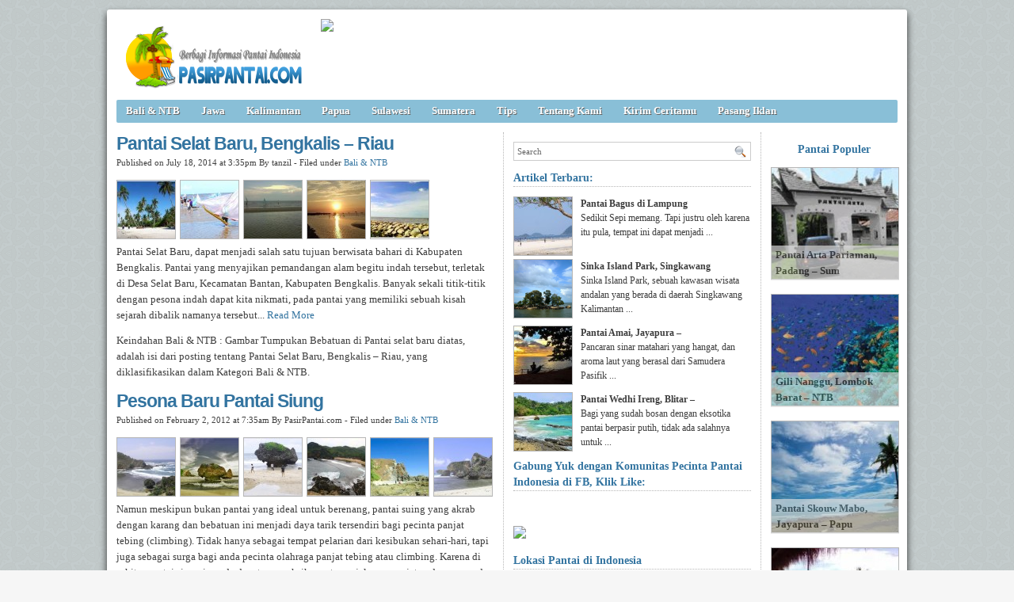

--- FILE ---
content_type: text/html; charset=UTF-8
request_url: https://pasirpantai.com/tag/akomodasi-di-bengkalis/
body_size: 7927
content:
<!DOCTYPE html><html xmlns="http://www.w3.org/1999/xhtml" dir="ltr" lang="en-US" xmlns:x2="http://www.w3.org/2002/06/xhtml2" xmlns:fb="http://www.facebook.com/2008/fbml"><head><title>Akomodasi Di Bengkalis : Pantai Selat Baru, Bengkalis &#8211; Riau. Akomodasi Di Bengkalis. </title><meta name="description" content="Akomodasi Di Bengkalis : Pantai Selat Baru, Bengkalis &#8211; Riau. Perahu Jong,Obyek Wisata Pantai Selat Baru,Penginapan Di Pantai Selat Baru,Gelombang,Pelabuhan,Kain Songket,Akomodasi Di Bengkalis. " /><meta name="keywords" content="Akomodasi Di Bengkalis : Pantai Selat Baru, Bengkalis &#8211; Riau. Obyek Wisata Selat Baru,Penginapan Di Pantai Selat Baru,Gunung Ledang,Akomodasi Selat Baru,Pulau Riau,Sungai Siak,Berenang,Objek Wisata Pantai Di Selat Baru,Akomodasi Di Bengkalis. " /><meta charset="UTF-8" /><meta name="robots" content="noindex, follow" /><link rel="shortcut icon" href="https://pasirpantai.com/wp-content/themes/pempek-modified/images/favicon.ico" type="image/x-icon" /><link rel="alternate" type="application/rss+xml" title="RSS 2.0" href="https://pasirpantai.com/feed/" /><link rel="alternate" type="text/xml" title="RSS .92" href="https://pasirpantai.com/feed/rss/" /><link rel="alternate" type="application/atom+xml" title="Atom 0.3" href="https://pasirpantai.com/feed/atom/" /><link rel="pingback" href="https://pasirpantai.com/xmlrpc.php" /><link rel="stylesheet" href="https://pasirpantai.com/wp-content/themes/pempek-modified/style.css" type="text/css" media="screen, projection" /><link href='http://fonts.googleapis.com/css?family=Asap' rel='stylesheet' type='text/css'>	
	
	
	</head><body itemscope itemtype="http://schema.org/WebPage"><div id="wr"><div id="h"><div class="lg mt ml"><h1 class="lg"><a href="https://pasirpantai.com" img src="https://pasirpantai.com/wp-content/uploads/2022/12/pasirpantai_logo111.png" title="PasirPantai.com: Tempat Berbagi Informasi Pantai di Indonesia">PasirPantai.com: Tempat Berbagi Informasi Pantai di Indonesia</a></h1></div><div class="ad1 mt">
<a href="http://www.pasirpantai.com/pasang-iklan/"><img src="http://www.pasirpantai.com/wp-content/uploads/2013/07/slotiklan1.png"></a></div></div><div id="n"><ul class="pnl">	<li class="cat-item cat-item-1"><a rel="nofollow" href="https://pasirpantai.com/category/balintb/">Bali &amp; NTB</a>
</li>
	<li class="cat-item cat-item-4"><a rel="nofollow" href="https://pasirpantai.com/category/jawa/">Jawa</a>
</li>
	<li class="cat-item cat-item-6"><a rel="nofollow" href="https://pasirpantai.com/category/kalimantan/">Kalimantan</a>
</li>
	<li class="cat-item cat-item-9"><a rel="nofollow" href="https://pasirpantai.com/category/papua/">Papua</a>
</li>
	<li class="cat-item cat-item-7"><a rel="nofollow" href="https://pasirpantai.com/category/sulawesi/">Sulawesi</a>
</li>
	<li class="cat-item cat-item-3"><a rel="nofollow" href="https://pasirpantai.com/category/sumatera/">Sumatera</a>
</li>
	<li class="cat-item cat-item-12"><a rel="nofollow" href="https://pasirpantai.com/category/tips/">Tips</a>
</li>
<li class="cat-item"><a rel="nofollow" href="http://www.pasirpantai.com/about/">Tentang Kami</a></li>
	<li class="cat-item"><a rel="nofollow" href="http://www.pasirpantai.com/kontributor/">Kirim Ceritamu</a></li>
	<li class="cat-item"><a rel="nofollow" href="http://www.pasirpantai.com/pasang-iklan/">Pasang Iklan</a></li></ul></div><div id="c">



<div id="isi">

	<h2 class="j">Pantai Selat Baru, Bengkalis &#8211; Riau<a href="https://pasirpantai.com/balintb/pantai-selat-baru-bengkalis-riau/" rel="follow">&#160;</a></h2><div class="meta mb">Published on July 18, 2014 at 3:35pm By tanzil - Filed under <a href="https://pasirpantai.com/category/balintb/" rel="nofollow">Bali &amp; NTB</a></div><div class="ht"><a href="https://pasirpantai.com/balintb/pantai-selat-baru-bengkalis-riau/attachment/keindahan-pantai-selat-baru/"><img src="https://pasirpantai.com/wp-content/uploads/2014/07/Keindahan-Pantai-Selat-baru-73x73.jpg" alt="Bali &amp; NTB, : Keindahan Pantai Selat baru" /></a><a href="https://pasirpantai.com/balintb/pantai-selat-baru-bengkalis-riau/attachment/pesta-perahu-layar-di-pantai-selat-baru/"><img src="https://pasirpantai.com/wp-content/uploads/2014/07/pesta-perahu-layar-Di-Pantai-Selat-Baru-73x73.jpg" alt="Bali &amp; NTB, : pesta perahu layar Di Pantai Selat Baru" /></a><a href="https://pasirpantai.com/balintb/pantai-selat-baru-bengkalis-riau/attachment/pantai-selat-baru/"><img src="https://pasirpantai.com/wp-content/uploads/2014/07/Pantai-Selat-Baru-73x73.jpg" alt="Bali &amp; NTB, : Pantai Selat Baru" /></a><a href="https://pasirpantai.com/balintb/pantai-selat-baru-bengkalis-riau/attachment/suasana-senja-di-pantai-selat-baru/"><img src="https://pasirpantai.com/wp-content/uploads/2014/07/Suasana-Senja-Di-Pantai-Selat-Baru-73x73.jpg" alt="Bali &amp; NTB, : Suasana Senja Di Pantai Selat Baru" /></a><a href="https://pasirpantai.com/balintb/pantai-selat-baru-bengkalis-riau/attachment/tumpukan-bebatuan-di-pantai-selat-baru/"><img src="https://pasirpantai.com/wp-content/uploads/2014/07/Tumpukan-Bebatuan-di-Pantai-selat-baru-73x73.jpg" alt="Bali &amp; NTB, : Tumpukan Bebatuan di Pantai selat baru" /></a></div><p>Pantai Selat Baru, dapat menjadi salah satu tujuan berwisata bahari di Kabupaten Bengkalis. Pantai yang menyajikan pemandangan alam begitu indah tersebut, terletak di Desa Selat Baru, Kecamatan Bantan, Kabupaten Bengkalis. Banyak sekali titik-titik dengan pesona indah dapat kita nikmati, pada pantai yang memiliki sebuah kisah sejarah dibalik namanya tersebut... <a href="https://pasirpantai.com/balintb/pantai-selat-baru-bengkalis-riau/">Read More</a></p><p>Keindahan Bali &amp; NTB : Gambar Tumpukan Bebatuan di Pantai selat baru  diatas, adalah isi dari posting tentang Pantai Selat Baru, Bengkalis &#8211; Riau, yang diklasifikasikan dalam Kategori Bali &amp; NTB.</p>
		  
		  
		  
		  <h2 class="j">Pesona Baru Pantai Siung<a href="https://pasirpantai.com/jawa/pesona-baru-pantai-siung/" rel="follow">&#160;</a></h2><div class="meta mb">Published on February 2, 2012 at 7:35am By PasirPantai.com - Filed under <a href="https://pasirpantai.com/category/balintb/" rel="nofollow">Bali &amp; NTB</a></div><div class="ht"><a href="https://pasirpantai.com/jawa/pesona-baru-pantai-siung/attachment/pantai-siung-keindahan/"><img src="https://pasirpantai.com/wp-content/uploads/2012/02/Pantai-Siung-keindahan-73x73.jpg" alt="Bali &amp; NTB, : Pantai-Siung-keindahan" /></a><a href="https://pasirpantai.com/jawa/pesona-baru-pantai-siung/attachment/pantai-siung-wonosari/"><img src="https://pasirpantai.com/wp-content/uploads/2012/02/pantai-siung-wonosari-73x73.jpg" alt="Bali &amp; NTB, : pantai-siung-wonosari" /></a><a href="https://pasirpantai.com/jawa/pesona-baru-pantai-siung/attachment/pantai-siung-batu-batu/"><img src="https://pasirpantai.com/wp-content/uploads/2012/02/pantai-siung-batu-batu-73x73.jpg" alt="Bali &amp; NTB, : pantai-siung-batu-batu" /></a><a href="https://pasirpantai.com/jawa/pesona-baru-pantai-siung/attachment/pantai-siung/"><img src="https://pasirpantai.com/wp-content/uploads/2012/02/pantai-siung-73x73.jpg" alt="Bali &amp; NTB, : pantai-siung" /></a><a href="https://pasirpantai.com/jawa/pesona-baru-pantai-siung/attachment/lokasi-pantai-siung/"><img src="https://pasirpantai.com/wp-content/uploads/2012/02/lokasi-pantai-siung-73x73.jpg" alt="Bali &amp; NTB, : lokasi-pantai-siung" /></a><a href="https://pasirpantai.com/jawa/pesona-baru-pantai-siung/attachment/pantai-siung-ku/"><img src="https://pasirpantai.com/wp-content/uploads/2012/02/Pantai-Siung-Ku-73x73.jpg" alt="Bali &amp; NTB, : Pantai-Siung-Ku" /></a></div><p>Namun meskipun bukan pantai yang ideal untuk berenang, pantai suing yang akrab dengan karang dan bebatuan ini menjadi daya tarik tersendiri bagi pecinta panjat tebing (climbing). Tidak hanya sebagai tempat pelarian dari kesibukan sehari-hari, tapi juga sebagai surga bagi anda pecinta olahraga panjat tebing atau climbing. Karena di sekitar pantai siung in anda dapat menyaksikan ratusan jalur pemanjatan dengan grade (tingkat kesulitan) dan karakteristik yang bervariasi. Dengan kekayaan jalur climbing yang mencapai sekitar 250 jalur itulah pantai siung lebih dikenal dengan sebutan “the best rock climbing site in Yogyakarta” . Waktu yang tepat untuk memanjat tebing adalah sore hari, karena pada saat itulah anda bisa menikmati suguhan alam berupa perubahan warna lagit di pantai siung dari ketinggian tebing... <a href="https://pasirpantai.com/jawa/pesona-baru-pantai-siung/">Read More</a></p><p>Keindahan Bali &amp; NTB : Gambar Pantai-Siung-Ku  diatas, adalah isi dari posting tentang Pantai Selat Baru, Bengkalis &#8211; Riau, yang diklasifikasikan dalam Kategori Bali &amp; NTB.</p><h2 class="j">Pantai Cipatujah, Tasikmalaya – Jawa Barat<a href="https://pasirpantai.com/jawa/jawa-barat/pantai-cipatujah-tasikmalaya-jawa-barat/" rel="follow">&#160;</a></h2><div class="meta mb">Published on August 14, 2014 at 1:23pm By tanzil - Filed under <a href="https://pasirpantai.com/category/balintb/" rel="nofollow">Bali &amp; NTB</a></div><div class="ht"><a href="https://pasirpantai.com/jawa/jawa-barat/pantai-cipatujah-tasikmalaya-jawa-barat/attachment/images-6/"><img src="https://pasirpantai.com/wp-content/uploads/2014/08/images-6-73x73.jpg" alt="Bali &amp; NTB, : images (6)" /></a><a href="https://pasirpantai.com/jawa/jawa-barat/pantai-cipatujah-tasikmalaya-jawa-barat/attachment/hamparan-pasir-di-pantai-cipatujah/"><img src="https://pasirpantai.com/wp-content/uploads/2014/08/HAmparan-Pasir-di-Pantai-Cipatujah-73x73.jpg" alt="Bali &amp; NTB, : HAmparan Pasir di Pantai Cipatujah" /></a><a href="https://pasirpantai.com/jawa/jawa-barat/pantai-cipatujah-tasikmalaya-jawa-barat/attachment/suasana-senj-di-pantai-cipatujah/"><img src="https://pasirpantai.com/wp-content/uploads/2014/08/Suasana-Senj-di-Pantai-Cipatujah-73x73.jpg" alt="Bali &amp; NTB, : Suasana Senj di Pantai Cipatujah" /></a><a href="https://pasirpantai.com/jawa/jawa-barat/pantai-cipatujah-tasikmalaya-jawa-barat/attachment/sunset-di-pantai-cipatujah/"><img src="https://pasirpantai.com/wp-content/uploads/2014/08/Sunset-di-Pantai-Cipatujah-73x73.jpg" alt="Bali &amp; NTB, : Sunset di Pantai Cipatujah" /></a><a href="https://pasirpantai.com/jawa/jawa-barat/pantai-cipatujah-tasikmalaya-jawa-barat/attachment/keindahan-pantai-cipatujah/"><img src="https://pasirpantai.com/wp-content/uploads/2014/08/Keindahan-Pantai-Cipatujah-73x73.jpg" alt="Bali &amp; NTB, : Keindahan Pantai Cipatujah" /></a><a href="https://pasirpantai.com/jawa/jawa-barat/pantai-cipatujah-tasikmalaya-jawa-barat/attachment/kegiatan-nelayan-di-pantai-cipatujah/"><img src="https://pasirpantai.com/wp-content/uploads/2014/08/Kegiatan-Nelayan-di-Pantai-Cipatujah-73x73.jpg" alt="Bali &amp; NTB, : Kegiatan Nelayan di Pantai Cipatujah" /></a></div><p>Bagi wisatawan yang menggunakan kendaraan umum dari Bandung menuju tasik bisa menggunakan Bis, kemudian dilanjutkan dari terminal Tasikmalaya ke lokasi menggunakan Tipe A.. <a href="https://pasirpantai.com/jawa/jawa-barat/pantai-cipatujah-tasikmalaya-jawa-barat/">Read More</a></p><p>Keindahan Bali &amp; NTB : Gambar Kegiatan Nelayan di Pantai Cipatujah  diatas, adalah isi dari posting tentang Pantai Selat Baru, Bengkalis &#8211; Riau, yang diklasifikasikan dalam Kategori Bali &amp; NTB.</p><h2 class="j">Pulau Bungin, Sumbawa &#8211; NTB<a href="https://pasirpantai.com/balintb/pulau-bungin-sumbawa-ntb/" rel="follow">&#160;</a></h2><div class="meta mb">Published on September 27, 2014 at 3:37pm By tanzil - Filed under <a href="https://pasirpantai.com/category/balintb/" rel="nofollow">Bali &amp; NTB</a></div><div class="ht"><a href="https://pasirpantai.com/balintb/pulau-bungin-sumbawa-ntb/attachment/pemandangan-pulau-bungin-dari-perairan/"><img src="https://pasirpantai.com/wp-content/uploads/2014/09/pemandangan-Pulau-Bungin-dari-Perairan-73x73.jpg" alt="Bali &amp; NTB, : pemandangan Pulau Bungin dari Perairan" /></a><a href="https://pasirpantai.com/balintb/pulau-bungin-sumbawa-ntb/attachment/pulau-bungin-pulau-terpadat-di-dunia/"><img src="https://pasirpantai.com/wp-content/uploads/2014/09/pulau-bungin-pulau-terpadat-di-dunia-73x73.jpg" alt="Bali &amp; NTB, : pulau bungin, pulau terpadat di dunia" /></a><a href="https://pasirpantai.com/balintb/pulau-bungin-sumbawa-ntb/attachment/pulau-bungin/"><img src="https://pasirpantai.com/wp-content/uploads/2014/09/Pulau-Bungin-73x73.jpg" alt="Bali &amp; NTB, : Pulau Bungin" /></a><a href="https://pasirpantai.com/balintb/pulau-bungin-sumbawa-ntb/attachment/sunset-pulau-bungin/"><img src="https://pasirpantai.com/wp-content/uploads/2014/09/Sunset-Pulau-Bungin-73x73.jpg" alt="Bali &amp; NTB, : Sunset Pulau Bungin" /></a><a href="https://pasirpantai.com/balintb/pulau-bungin-sumbawa-ntb/attachment/rumah-panggung-khas-bajo-di-pulau-bungin/"><img src="https://pasirpantai.com/wp-content/uploads/2014/09/Rumah-Panggung-Khas-Bajo-di-Pulau-Bungin-73x73.jpg" alt="Bali &amp; NTB, : Rumah Panggung Khas Bajo di Pulau Bungin" /></a></div><p>Untuk ketersediaan air tawarnya pun di Pulau ini sudah dapat terpenuhi karena sudah ada pipa air yang tertanam di bawah laut. Pipa ini menghubungkan air di Sungai Marente sampai ke Alas yang berjarak sekitar tujuh Kilometer dari Pulau Bungin. Sebelum adanya pipa ini masyarakat yang ingin memperoleh air tawar biasa mengambilnya di sumur Nange. Sumur ini berada di seberang tanah Sumbawa yang di percaya masyarakat di Pulau Bungin sebagai sumur yang keramat... <a href="https://pasirpantai.com/balintb/pulau-bungin-sumbawa-ntb/">Read More</a></p><p>Keindahan Bali &amp; NTB : Gambar Rumah Panggung Khas Bajo di Pulau Bungin  diatas, adalah isi dari posting tentang Pantai Selat Baru, Bengkalis &#8211; Riau, yang diklasifikasikan dalam Kategori Bali &amp; NTB.</p><h2 class="j">Pantai Lampuuk, Aceh Besar<a href="https://pasirpantai.com/sumatera/aceh/wisata-pantai-lampuuk-nan-indah-aceh-besar/" rel="follow">&#160;</a></h2><div class="meta mb">Published on May 30, 2014 at 8:54pm By tanzil - Filed under <a href="https://pasirpantai.com/category/balintb/" rel="nofollow">Bali &amp; NTB</a></div><div class="ht"><a href="https://pasirpantai.com/sumatera/aceh/wisata-pantai-lampuuk-nan-indah-aceh-besar/attachment/banana-boat-di-pantai-lampuuk/"><img src="https://pasirpantai.com/wp-content/uploads/2014/05/banana-boat-di-pantai-lampuuk-73x73.jpg" alt="Bali &amp; NTB, : banana boat di pantai lampuuk" /></a><a href="https://pasirpantai.com/sumatera/aceh/wisata-pantai-lampuuk-nan-indah-aceh-besar/attachment/hamparan-pasir-di-pantai-lampuuk/"><img src="https://pasirpantai.com/wp-content/uploads/2014/05/hamparan-pasir-di-pantai-lampuuk-73x73.jpg" alt="Bali &amp; NTB, : hamparan pasir di pantai lampuuk" /></a><a href="https://pasirpantai.com/sumatera/aceh/wisata-pantai-lampuuk-nan-indah-aceh-besar/attachment/wisatawan-di-pantai-lampuuk-aceh/"><img src="https://pasirpantai.com/wp-content/uploads/2014/05/wisatawan-di-pantai-lampuuk-aceh--73x73.jpg" alt="Bali &amp; NTB, : wisatawan di pantai lampuuk, aceh" /></a><a href="https://pasirpantai.com/sumatera/aceh/wisata-pantai-lampuuk-nan-indah-aceh-besar/attachment/pesona-pantai-lampuuk/"><img src="https://pasirpantai.com/wp-content/uploads/2014/05/pesona-pantai-lampuuk-73x73.jpg" alt="Bali &amp; NTB, : pesona pantai lampuuk" /></a><a href="https://pasirpantai.com/sumatera/aceh/wisata-pantai-lampuuk-nan-indah-aceh-besar/attachment/ramainya-wisatawan-di-pantai-lampuuk/"><img src="https://pasirpantai.com/wp-content/uploads/2014/05/ramainya-wisatawan-di-pantai-lampuuk-73x73.jpg" alt="Bali &amp; NTB, : ramainya wisatawan di pantai lampuuk" /></a></div><p>Disekitar pantai terdapat saksi bisu peristiwa tsunami 2004 silamyaitu sebuah masjid megah. Masjid yang kini dijadikan monumen tsunami merupakan satu satunya bangunan yang tetap utuh ketika diterjang tsunami.<br />Memang ketika terjadi tsunami tempat ini sempat porak poranda dan ditutup sementara untuk rekreasi... <a href="https://pasirpantai.com/sumatera/aceh/wisata-pantai-lampuuk-nan-indah-aceh-besar/">Read More</a></p><p>Keindahan Bali &amp; NTB : Gambar ramainya wisatawan di pantai lampuuk  diatas, adalah isi dari posting tentang Pantai Selat Baru, Bengkalis &#8211; Riau, yang diklasifikasikan dalam Kategori Bali &amp; NTB.</p><h2 class="j">Pantai Bugel Panjaitan, Kulon Progo &#8211; Yogyakarta<a href="https://pasirpantai.com/jawa/pantai-bugel-panjaitan-kulon-progo/" rel="follow">&#160;</a></h2><div class="meta mb">Published on June 28, 2014 at 6:50pm By tanzil - Filed under <a href="https://pasirpantai.com/category/balintb/" rel="nofollow">Bali &amp; NTB</a></div><div class="ht"><a href="https://pasirpantai.com/jawa/pantai-bugel-panjaitan-kulon-progo/attachment/ombak-di-pantai-bugel/"><img src="https://pasirpantai.com/wp-content/uploads/2014/06/ombak-di-pantai-bugel-73x73.jpg" alt="Bali &amp; NTB, : ombak di pantai bugel" /></a><a href="https://pasirpantai.com/jawa/pantai-bugel-panjaitan-kulon-progo/attachment/pantai-bugel/"><img src="https://pasirpantai.com/wp-content/uploads/2014/06/pantai-bugel-73x73.jpg" alt="Bali &amp; NTB, : pantai bugel" /></a><a href="https://pasirpantai.com/jawa/pantai-bugel-panjaitan-kulon-progo/attachment/panorama-pantai-bugel/"><img src="https://pasirpantai.com/wp-content/uploads/2014/06/panorama-pantai-bugel-73x73.jpg" alt="Bali &amp; NTB, : panorama pantai bugel" /></a><a href="https://pasirpantai.com/jawa/pantai-bugel-panjaitan-kulon-progo/attachment/pantai-bugel-surut/"><img src="https://pasirpantai.com/wp-content/uploads/2014/06/Pantai-bugel-Surut-73x73.jpg" alt="Bali &amp; NTB, : Pantai bugel Surut" /></a><a href="https://pasirpantai.com/jawa/pantai-bugel-panjaitan-kulon-progo/attachment/villa-di-pantai-bugel/"><img src="https://pasirpantai.com/wp-content/uploads/2014/06/villa-di-pantai-bugel-73x73.jpg" alt="Bali &amp; NTB, : villa di pantai bugel" /></a><a href="https://pasirpantai.com/jawa/pantai-bugel-panjaitan-kulon-progo/attachment/papan-nama-pantai-bugel/"><img src="https://pasirpantai.com/wp-content/uploads/2014/06/papan-nama-pantai-bugel-73x73.jpg" alt="Bali &amp; NTB, : papan nama pantai bugel" /></a></div><p>Selanjutnya, di lahannya masing-masing, petani menanam pohon buah naga (Hylocerous undartus sp), satu varietas lahan kering. Pengelolaan lahan ini dilakukan dengan cara penambahan bahan organik, pemupukan, dan penggunaan teknologi tepat guna... <a href="https://pasirpantai.com/jawa/pantai-bugel-panjaitan-kulon-progo/">Read More</a></p><p>Keindahan Bali &amp; NTB : Gambar papan nama pantai bugel  diatas, adalah isi dari posting tentang Pantai Selat Baru, Bengkalis &#8211; Riau, yang diklasifikasikan dalam Kategori Bali &amp; NTB.</p><h2 class="j">Pantai Kasih, Sabang &#8211; Aceh<a href="https://pasirpantai.com/sumatera/aceh/pantai-kasih-indahnya-sunset-di-samudera-indonesia-sabang/" rel="follow">&#160;</a></h2><div class="meta mb">Published on July 9, 2014 at 3:55am By tanzil - Filed under <a href="https://pasirpantai.com/category/balintb/" rel="nofollow">Bali &amp; NTB</a></div><div class="ht"><a href="https://pasirpantai.com/sumatera/aceh/pantai-kasih-indahnya-sunset-di-samudera-indonesia-sabang/attachment/keindahan-perairan-di-pantai-kasih/"><img src="https://pasirpantai.com/wp-content/uploads/2014/07/keindahan-perairan-di-pantai-kasih-73x73.jpg" alt="Bali &amp; NTB, : keindahan perairan di pantai kasih" /></a><a href="https://pasirpantai.com/sumatera/aceh/pantai-kasih-indahnya-sunset-di-samudera-indonesia-sabang/attachment/keindahan-pantai-kasih/"><img src="https://pasirpantai.com/wp-content/uploads/2014/07/keindahan-pantai-kasih-73x73.jpg" alt="Bali &amp; NTB, : keindahan pantai kasih" /></a><a href="https://pasirpantai.com/sumatera/aceh/pantai-kasih-indahnya-sunset-di-samudera-indonesia-sabang/attachment/pantai-kasih/"><img src="https://pasirpantai.com/wp-content/uploads/2014/07/pantai-kasih-73x73.jpg" alt="Bali &amp; NTB, : pantai kasih" /></a><a href="https://pasirpantai.com/sumatera/aceh/pantai-kasih-indahnya-sunset-di-samudera-indonesia-sabang/attachment/suasana-senja-di-pantai-kasih/"><img src="https://pasirpantai.com/wp-content/uploads/2014/07/suasana-senja-di-pantai-kasih-73x73.jpg" alt="Bali &amp; NTB, : suasana senja di pantai kasih" /></a><a href="https://pasirpantai.com/sumatera/aceh/pantai-kasih-indahnya-sunset-di-samudera-indonesia-sabang/attachment/panorama-pantai-kasih/"><img src="https://pasirpantai.com/wp-content/uploads/2014/07/panorama-pantai-kasih-73x73.jpg" alt="Bali &amp; NTB, : panorama pantai kasih" /></a></div><p><strong>Wisata</strong>.. <a href="https://pasirpantai.com/sumatera/aceh/pantai-kasih-indahnya-sunset-di-samudera-indonesia-sabang/">Read More</a></p><p>Keindahan Bali &amp; NTB : Gambar panorama pantai kasih  diatas, adalah isi dari posting tentang Pantai Selat Baru, Bengkalis &#8211; Riau, yang diklasifikasikan dalam Kategori Bali &amp; NTB.</p><h2 class="j">Pantai Nirwana, Bau Bau &#8211; Sulawesi Tenggara<a href="https://pasirpantai.com/sulawesi/sulawesi-tenggara/pantai-nirwana-menikmati-indahnya-pantai-surga/" rel="follow">&#160;</a></h2><div class="meta mb">Published on July 17, 2014 at 12:16pm By tanzil - Filed under <a href="https://pasirpantai.com/category/balintb/" rel="nofollow">Bali &amp; NTB</a></div><div class="ht"><a href="https://pasirpantai.com/sulawesi/sulawesi-tenggara/pantai-nirwana-menikmati-indahnya-pantai-surga/attachment/keindahan-bawah-laut-pantai-nirwana/"><img src="https://pasirpantai.com/wp-content/uploads/2014/07/Keindahan-Bawah-Laut-Pantai-Nirwana-73x73.jpg" alt="Bali &amp; NTB, : Keindahan Bawah Laut Pantai Nirwana" /></a><a href="https://pasirpantai.com/sulawesi/sulawesi-tenggara/pantai-nirwana-menikmati-indahnya-pantai-surga/attachment/pemandangan-senja-hari-di-pantai-nirwana/"><img src="https://pasirpantai.com/wp-content/uploads/2014/07/Pemandangan-Senja-Hari-Di-Pantai-Nirwana-73x73.jpg" alt="Bali &amp; NTB, : Pemandangan Senja Hari Di Pantai Nirwana" /></a><a href="https://pasirpantai.com/sulawesi/sulawesi-tenggara/pantai-nirwana-menikmati-indahnya-pantai-surga/attachment/pantai-nirwana/"><img src="https://pasirpantai.com/wp-content/uploads/2014/07/Pantai-nirwana-73x73.jpg" alt="Bali &amp; NTB, : Pantai nirwana" /></a><a href="https://pasirpantai.com/sulawesi/sulawesi-tenggara/pantai-nirwana-menikmati-indahnya-pantai-surga/attachment/sunset-di-pantai-nirwana/"><img src="https://pasirpantai.com/wp-content/uploads/2014/07/Sunset-Di-Pantai-Nirwana-73x73.jpg" alt="Bali &amp; NTB, : Sunset Di Pantai Nirwana" /></a><a href="https://pasirpantai.com/sulawesi/sulawesi-tenggara/pantai-nirwana-menikmati-indahnya-pantai-surga/attachment/panorama-di-pantai-nirwana/"><img src="https://pasirpantai.com/wp-content/uploads/2014/07/Panorama-Di-Pantai-Nirwana-73x73.jpg" alt="Bali &amp; NTB, : Panorama Di Pantai Nirwana" /></a></div><p>Bila badan telah terasa letih menikmati pemandangan atau tak ingin pasir yang lembut menempel terlalu banyak di sela jemari kaki, ‘Gode-Gode’ bisa di manfaatkan. Penduduk sekitar telah membangun sejenis gubuk yang di bangun dari kayu ini bagi pengunjung yang ingin melepas penat... <a href="https://pasirpantai.com/sulawesi/sulawesi-tenggara/pantai-nirwana-menikmati-indahnya-pantai-surga/">Read More</a></p><p>Keindahan Bali &amp; NTB : Gambar Panorama Di Pantai Nirwana  diatas, adalah isi dari posting tentang Pantai Selat Baru, Bengkalis &#8211; Riau, yang diklasifikasikan dalam Kategori Bali &amp; NTB.</p><h2 class="j">Pantai Indah Laowomaru, Nias &#8211; Sumatera Utara<a href="https://pasirpantai.com/sumatera/sumatera-utara/pantai-indah-laowomaru/" rel="follow">&#160;</a></h2><div class="meta mb">Published on July 8, 2014 at 2:49pm By tanzil - Filed under <a href="https://pasirpantai.com/category/balintb/" rel="nofollow">Bali &amp; NTB</a></div><div class="ht"><a href="https://pasirpantai.com/sumatera/sumatera-utara/pantai-indah-laowomaru/attachment/sisi-lain-di-pantai-indah-laowomaru/"><img src="https://pasirpantai.com/wp-content/uploads/2014/07/sisi-lain-di-pantai-indah-laowomaru-73x73.jpg" alt="Bali &amp; NTB, : sisi lain di pantai indah laowomaru" /></a><a href="https://pasirpantai.com/sumatera/sumatera-utara/pantai-indah-laowomaru/attachment/pasir-putih-di-pantai-indah-laowomaru/"><img src="https://pasirpantai.com/wp-content/uploads/2014/07/pasir-putih-di-pantai-indah-laowomaru-73x73.jpg" alt="Bali &amp; NTB, : pasir putih di pantai indah laowomaru" /></a><a href="https://pasirpantai.com/sumatera/sumatera-utara/pantai-indah-laowomaru/attachment/suasan-senja-di-pantai-indah-laowomaru/"><img src="https://pasirpantai.com/wp-content/uploads/2014/07/suasan-senja-di-pantai-indah-laowomaru-73x73.jpg" alt="Bali &amp; NTB, : suasan senja di pantai indah laowomaru" /></a></div><p>Pernahkah Anda mendengar nama pantai yang satu ini, Apabila Anda pernah berkunjung ke Pulau Nias, tepatnya wilayah Gunung Sitoli pastinya nama pantai yang satu ini sudah tidak asing lagi... <a href="https://pasirpantai.com/sumatera/sumatera-utara/pantai-indah-laowomaru/">Read More</a></p><p>Keindahan Bali &amp; NTB : Gambar suasan senja di pantai indah laowomaru  diatas, adalah isi dari posting tentang Pantai Selat Baru, Bengkalis &#8211; Riau, yang diklasifikasikan dalam Kategori Bali &amp; NTB.</p><h2 class="j">Pantai Swarangan, Tanah Laut &#8211; Kalimantan Selatan<a href="https://pasirpantai.com/kalimantan/kalimantan-selatan/pantai-swarangan-kalimantan-selatan/" rel="follow">&#160;</a></h2><div class="meta mb">Published on June 28, 2014 at 7:53pm By tanzil - Filed under <a href="https://pasirpantai.com/category/balintb/" rel="nofollow">Bali &amp; NTB</a></div><div class="ht"><a href="https://pasirpantai.com/kalimantan/kalimantan-selatan/pantai-swarangan-kalimantan-selatan/attachment/sunrise-pantai-srawangan/"><img src="https://pasirpantai.com/wp-content/uploads/2014/06/sunrise-pantai-srawangan-73x73.jpg" alt="Bali &amp; NTB, : sunrise pantai srawangan" /></a><a href="https://pasirpantai.com/kalimantan/kalimantan-selatan/pantai-swarangan-kalimantan-selatan/attachment/pantai-srawangan/"><img src="https://pasirpantai.com/wp-content/uploads/2014/06/pantai-Srawangan-73x73.jpg" alt="Bali &amp; NTB, : pantai Srawangan" /></a><a href="https://pasirpantai.com/kalimantan/kalimantan-selatan/pantai-swarangan-kalimantan-selatan/attachment/ombak-pantai-srawangan/"><img src="https://pasirpantai.com/wp-content/uploads/2014/06/ombak-pantai-srawangan-73x73.jpg" alt="Bali &amp; NTB, : ombak pantai srawangan" /></a><a href="https://pasirpantai.com/kalimantan/kalimantan-selatan/pantai-swarangan-kalimantan-selatan/attachment/pesona-pantai-srawangan/"><img src="https://pasirpantai.com/wp-content/uploads/2014/06/pesona-pantai-srawangan-73x73.jpg" alt="Bali &amp; NTB, : pesona pantai srawangan" /></a><a href="https://pasirpantai.com/kalimantan/kalimantan-selatan/pantai-swarangan-kalimantan-selatan/attachment/pantai-swarangan-kalimantan-selatan/"><img src="https://pasirpantai.com/wp-content/uploads/2014/06/pantai-swarangan-kalimantan-selatan-73x73.jpg" alt="Bali &amp; NTB, : pantai swarangan, kalimantan selatan" /></a></div><p>Masih berada di keindahan panorama pantai yang sungguh menakjubkan dan menggugah jiwa para wisatawan lokal maupun mancanegara. Salah satu objek wisata yang sangat menarik perhatian oleh wisatawan, yaitu Pantai Swarangan... <a href="https://pasirpantai.com/kalimantan/kalimantan-selatan/pantai-swarangan-kalimantan-selatan/">Read More</a></p><p>Keindahan Bali &amp; NTB : Gambar pantai swarangan, kalimantan selatan  diatas, adalah isi dari posting tentang Pantai Selat Baru, Bengkalis &#8211; Riau, yang diklasifikasikan dalam Kategori Bali &amp; NTB.</p>      </div><!--end #isi -->


<div id="ska">	
	
	
	<div class="searchbox mt l"><form id="searchform" action="https://pasirpantai.com" method="get"><fieldset><input type="text" value="Search" onblur="if(this.value=='') this.value='Search';" onfocus="if(this.value=='Search') this.value='';" name="s"><button type="submit"></button></fieldset></form></div><p class="str">Artikel Terbaru:</p><div class="gk"><div class="gkl"><a href="https://pasirpantai.com/sumatera/lampung-sumatera/pantai-bagus-di-lampung/" title="Pantai Bagus di Lampung"><img src="https://pasirpantai.com/wp-content/uploads/2012/09/pantai-bagus-lampung-73x73.jpg" width="73" height="73"></a></div><p class="gkr"><strong>Pantai Bagus di Lampung</strong></br>Sedikit Sepi memang. Tapi justru oleh karena itu pula, tempat ini dapat menjadi ...</p><div class="clear"></div><div class="gkl"><a href="https://pasirpantai.com/kalimantan/kalimantan-barat/sinka-island-park-singkawang-kalimantan-barat/" title="Sinka Island Park, Singkawang – Kalimantan Barat"><img src="https://pasirpantai.com/wp-content/uploads/2014/06/simping-island-73x73.png" width="73" height="73"></a></div><p class="gkr"><strong>Sinka Island Park, Singkawang </strong></br>Sinka Island Park, sebuah kawasan wisata andalan yang berada di daerah Singkawang Kalimantan ...</p><div class="clear"></div><div class="gkl"><a href="https://pasirpantai.com/papua/indahnya-pemandangan-pantai-amai-jayapura/" title="Pantai Amai, Jayapura &#8211; Papua"><img src="https://pasirpantai.com/wp-content/uploads/2014/06/senja-di-pantai-amai-73x73.jpg" width="73" height="73"></a></div><p class="gkr"><strong>Pantai Amai, Jayapura &#8211; </strong></br>Pancaran sinar matahari yang hangat, dan aroma laut yang berasal dari Samudera Pasifik ...</p><div class="clear"></div><div class="gkl"><a href="https://pasirpantai.com/jawa/jawa-timur/pantai-wedhi-ireng-blitar-jawa-timur/" title="Pantai Wedhi Ireng, Blitar – Jawa Timur"><img src="https://pasirpantai.com/wp-content/uploads/2014/09/pantai-wedhi-ireng-left-side-73x73.jpg" width="73" height="73"></a></div><p class="gkr"><strong>Pantai Wedhi Ireng, Blitar –</strong></br>Bagi yang sudah bosan dengan eksotika pantai berpasir putih, tidak ada salahnya untuk ...</p><div class="clear"></div></div><p class="str">Gabung Yuk dengan Komunitas Pecinta Pantai Indonesia di FB, Klik Like:</p><div class="ad3"><div class="fb-like-box" data-href="https://www.facebook.com/PecintaPantaiIndonesia" data-width="300" data-show-faces="true" data-stream="false" data-header="true"></div></div><div class="ad3 mt"><a href="http://www.pasirpantai.com/pasang-iklan/"><img src="http://www.pasirpantai.com/wp-content/uploads/2013/07/slotiklan2.png"></a></div><p class="str mt">Lokasi Pantai di Indonesia</p><div class="gk"><div class="tagcloud">	<li class="cat-item cat-item-1"><a rel="nofollow" href="https://pasirpantai.com/category/balintb/">Bali &amp; NTB</a>
<ul class='children'>
	<li class="cat-item cat-item-8"><a rel="nofollow" href="https://pasirpantai.com/category/balintb/bali/">Bali</a>
</li>
	<li class="cat-item cat-item-22"><a rel="nofollow" href="https://pasirpantai.com/category/balintb/lombok/">Lombok</a>
</li>
	<li class="cat-item cat-item-23"><a rel="nofollow" href="https://pasirpantai.com/category/balintb/nusa-tenggara/">Nusa Tenggara</a>
</li>
</ul>
</li>
	<li class="cat-item cat-item-2162"><a rel="nofollow" href="https://pasirpantai.com/category/banten-2/">Banten</a>
</li>
	<li class="cat-item cat-item-18529"><a rel="nofollow" href="https://pasirpantai.com/category/flores-2/">Flores</a>
</li>
	<li class="cat-item cat-item-18198"><a rel="nofollow" href="https://pasirpantai.com/category/gorontalo-2/">Gorontalo</a>
</li>
	<li class="cat-item cat-item-4"><a rel="nofollow" href="https://pasirpantai.com/category/jawa/">Jawa</a>
<ul class='children'>
	<li class="cat-item cat-item-192"><a rel="nofollow" href="https://pasirpantai.com/category/jawa/diy-yogyakarta/">DIY Yogyakarta</a>
</li>
	<li class="cat-item cat-item-2108"><a rel="nofollow" href="https://pasirpantai.com/category/jawa/dki-jakarta-jawa/">DKI Jakarta</a>
</li>
	<li class="cat-item cat-item-133"><a rel="nofollow" href="https://pasirpantai.com/category/jawa/jawa-barat/">Jawa Barat</a>
</li>
	<li class="cat-item cat-item-154"><a rel="nofollow" href="https://pasirpantai.com/category/jawa/jawa-tengah/">Jawa Tengah</a>
</li>
	<li class="cat-item cat-item-167"><a rel="nofollow" href="https://pasirpantai.com/category/jawa/jawa-timur/">Jawa Timur</a>
</li>
	<li class="cat-item cat-item-15"><a rel="nofollow" href="https://pasirpantai.com/category/jawa/karimun-jawa/">Karimun Jawa</a>
</li>
	<li class="cat-item cat-item-378"><a rel="nofollow" href="https://pasirpantai.com/category/jawa/kep-seribu/">Kep Seribu</a>
</li>
	<li class="cat-item cat-item-10"><a rel="nofollow" href="https://pasirpantai.com/category/jawa/ujung-genteng/">Ujung Genteng</a>
</li>
</ul>
</li>
	<li class="cat-item cat-item-6"><a rel="nofollow" href="https://pasirpantai.com/category/kalimantan/">Kalimantan</a>
<ul class='children'>
	<li class="cat-item cat-item-555"><a rel="nofollow" href="https://pasirpantai.com/category/kalimantan/kalimantan-barat/">Kalimantan Barat</a>
</li>
	<li class="cat-item cat-item-202"><a rel="nofollow" href="https://pasirpantai.com/category/kalimantan/kalimantan-selatan/">Kalimantan Selatan</a>
</li>
	<li class="cat-item cat-item-1039"><a rel="nofollow" href="https://pasirpantai.com/category/kalimantan/kalimantan-tengah/">Kalimantan Tengah</a>
</li>
	<li class="cat-item cat-item-230"><a rel="nofollow" href="https://pasirpantai.com/category/kalimantan/kalimantan-timur/">Kalimantan Timur</a>
</li>
</ul>
</li>
	<li class="cat-item cat-item-2163"><a rel="nofollow" href="https://pasirpantai.com/category/ntt/">NTT</a>
</li>
	<li class="cat-item cat-item-9"><a rel="nofollow" href="https://pasirpantai.com/category/papua/">Papua</a>
<ul class='children'>
	<li class="cat-item cat-item-21"><a rel="nofollow" href="https://pasirpantai.com/category/papua/raja-ampat/">Raja Ampat</a>
</li>
</ul>
</li>
	<li class="cat-item cat-item-7"><a rel="nofollow" href="https://pasirpantai.com/category/sulawesi/">Sulawesi</a>
<ul class='children'>
	<li class="cat-item cat-item-418"><a rel="nofollow" href="https://pasirpantai.com/category/sulawesi/maluku/">Maluku</a>
</li>
	<li class="cat-item cat-item-993"><a rel="nofollow" href="https://pasirpantai.com/category/sulawesi/sulawesi-barat/">Sulawesi Barat</a>
</li>
	<li class="cat-item cat-item-178"><a rel="nofollow" href="https://pasirpantai.com/category/sulawesi/sulawesi-selatan/">Sulawesi Selatan</a>
</li>
	<li class="cat-item cat-item-2117"><a rel="nofollow" href="https://pasirpantai.com/category/sulawesi/sulawesi-tengah/">Sulawesi Tengah</a>
</li>
	<li class="cat-item cat-item-217"><a rel="nofollow" href="https://pasirpantai.com/category/sulawesi/sulawesi-tenggara/">Sulawesi Tenggara</a>
</li>
	<li class="cat-item cat-item-920"><a rel="nofollow" href="https://pasirpantai.com/category/sulawesi/sulawesi-utara/">Sulawesi Utara</a>
</li>
	<li class="cat-item cat-item-20"><a rel="nofollow" href="https://pasirpantai.com/category/sulawesi/tanjungg-bira/">Tanjungg Bira</a>
</li>
</ul>
</li>
	<li class="cat-item cat-item-3"><a rel="nofollow" href="https://pasirpantai.com/category/sumatera/">Sumatera</a>
<ul class='children'>
	<li class="cat-item cat-item-342"><a rel="nofollow" href="https://pasirpantai.com/category/sumatera/aceh/">Aceh</a>
</li>
	<li class="cat-item cat-item-210"><a rel="nofollow" href="https://pasirpantai.com/category/sumatera/bangka/">Bangka</a>
</li>
	<li class="cat-item cat-item-5"><a rel="nofollow" href="https://pasirpantai.com/category/sumatera/belitong/">Belitong</a>
</li>
	<li class="cat-item cat-item-747"><a rel="nofollow" href="https://pasirpantai.com/category/sumatera/bengkulu/">Bengkulu</a>
</li>
	<li class="cat-item cat-item-603"><a rel="nofollow" href="https://pasirpantai.com/category/sumatera/kepulauan-riau/">Kepulauan Riau</a>
</li>
	<li class="cat-item cat-item-162"><a rel="nofollow" href="https://pasirpantai.com/category/sumatera/lampung-sumatera/">Lampung</a>
</li>
	<li class="cat-item cat-item-16"><a rel="nofollow" href="https://pasirpantai.com/category/sumatera/mentawai/">Mentawai</a>
</li>
	<li class="cat-item cat-item-17"><a rel="nofollow" href="https://pasirpantai.com/category/sumatera/pulau-cubadak/">Pulau Cubadak</a>
</li>
	<li class="cat-item cat-item-132"><a rel="nofollow" href="https://pasirpantai.com/category/sumatera/sumatera-barat/">Sumatera Barat</a>
</li>
	<li class="cat-item cat-item-695"><a rel="nofollow" href="https://pasirpantai.com/category/sumatera/sumatera-utara/">Sumatera Utara</a>
</li>
</ul>
</li>
	<li class="cat-item cat-item-12"><a rel="nofollow" href="https://pasirpantai.com/category/tips/">Tips</a>
</li>
</div></div><p class="str mt">Topik Populer</p><div class="gk"><div class="tagcloud">		<a rel="nofollow" href="https://pasirpantai.com/tag/objek-wisata/" class="tag-cloud-link tag-link-238 tag-link-position-1" style="font-size: 10pt;">objek wisata</a>
<a rel="nofollow" href="https://pasirpantai.com/tag/bibir-pantai/" class="tag-cloud-link tag-link-659 tag-link-position-2" style="font-size: 10pt;">bibir pantai</a>
<a rel="nofollow" href="https://pasirpantai.com/tag/tempat-wisata/" class="tag-cloud-link tag-link-260 tag-link-position-3" style="font-size: 10pt;">tempat wisata</a>
<a rel="nofollow" href="https://pasirpantai.com/tag/lokasi-pantai/" class="tag-cloud-link tag-link-694 tag-link-position-4" style="font-size: 10pt;">lokasi pantai</a>
<a rel="nofollow" href="https://pasirpantai.com/tag/batu/" class="tag-cloud-link tag-link-1084 tag-link-position-5" style="font-size: 10pt;">batu</a>
<a rel="nofollow" href="https://pasirpantai.com/tag/air-laut/" class="tag-cloud-link tag-link-560 tag-link-position-6" style="font-size: 10pt;">air laut</a>
<a rel="nofollow" href="https://pasirpantai.com/tag/keindahan-pantai/" class="tag-cloud-link tag-link-270 tag-link-position-7" style="font-size: 10pt;">keindahan pantai</a>
<a rel="nofollow" href="https://pasirpantai.com/tag/kuta/" class="tag-cloud-link tag-link-32 tag-link-position-8" style="font-size: 10pt;">kuta</a>
<a rel="nofollow" href="https://pasirpantai.com/tag/sekitar-pantai/" class="tag-cloud-link tag-link-374 tag-link-position-9" style="font-size: 10pt;">sekitar pantai</a>
<a rel="nofollow" href="https://pasirpantai.com/tag/wisatawan/" class="tag-cloud-link tag-link-573 tag-link-position-10" style="font-size: 10pt;">wisatawan</a>
<a rel="nofollow" href="https://pasirpantai.com/tag/sunset/" class="tag-cloud-link tag-link-519 tag-link-position-11" style="font-size: 10pt;">sunset</a>
<a rel="nofollow" href="https://pasirpantai.com/tag/wisata-pantai/" class="tag-cloud-link tag-link-165 tag-link-position-12" style="font-size: 10pt;">wisata pantai</a>
<a rel="nofollow" href="https://pasirpantai.com/tag/penginapan/" class="tag-cloud-link tag-link-897 tag-link-position-13" style="font-size: 10pt;">penginapan</a>
<a rel="nofollow" href="https://pasirpantai.com/tag/pasir/" class="tag-cloud-link tag-link-29 tag-link-position-14" style="font-size: 10pt;">pasir</a>
<a rel="nofollow" href="https://pasirpantai.com/tag/transportasi/" class="tag-cloud-link tag-link-320 tag-link-position-15" style="font-size: 10pt;">transportasi</a>
<a rel="nofollow" href="https://pasirpantai.com/tag/karang/" class="tag-cloud-link tag-link-220 tag-link-position-16" style="font-size: 10pt;">karang</a>
<a rel="nofollow" href="https://pasirpantai.com/tag/wisata-alam/" class="tag-cloud-link tag-link-138 tag-link-position-17" style="font-size: 10pt;">wisata alam</a>
<a rel="nofollow" href="https://pasirpantai.com/tag/keindahan/" class="tag-cloud-link tag-link-250 tag-link-position-18" style="font-size: 10pt;">keindahan</a>
<a rel="nofollow" href="https://pasirpantai.com/tag/pulau/" class="tag-cloud-link tag-link-26 tag-link-position-19" style="font-size: 10pt;">pulau</a>
<a rel="nofollow" href="https://pasirpantai.com/tag/pasir-putih/" class="tag-cloud-link tag-link-184 tag-link-position-20" style="font-size: 10pt;">pasir putih</a>
<a rel="nofollow" href="https://pasirpantai.com/tag/perahu/" class="tag-cloud-link tag-link-200 tag-link-position-21" style="font-size: 10pt;">perahu</a>
<a rel="nofollow" href="https://pasirpantai.com/tag/ombak/" class="tag-cloud-link tag-link-143 tag-link-position-22" style="font-size: 10pt;">ombak</a>
<a rel="nofollow" href="https://pasirpantai.com/tag/berenang/" class="tag-cloud-link tag-link-34 tag-link-position-23" style="font-size: 10pt;">berenang</a>
<a rel="nofollow" href="https://pasirpantai.com/tag/pemandangan/" class="tag-cloud-link tag-link-196 tag-link-position-24" style="font-size: 10pt;">pemandangan</a>
<a rel="nofollow" href="https://pasirpantai.com/tag/keindahan-alam/" class="tag-cloud-link tag-link-232 tag-link-position-25" style="font-size: 10pt;">keindahan alam</a>
<a rel="nofollow" href="https://pasirpantai.com/tag/wisata-bahari/" class="tag-cloud-link tag-link-242 tag-link-position-26" style="font-size: 10pt;">wisata bahari</a>
<a rel="nofollow" href="https://pasirpantai.com/tag/ikan/" class="tag-cloud-link tag-link-991 tag-link-position-27" style="font-size: 10pt;">ikan</a>
<a rel="nofollow" href="https://pasirpantai.com/tag/bali/" class="tag-cloud-link tag-link-18803 tag-link-position-28" style="font-size: 10pt;">Bali</a>
<a rel="nofollow" href="https://pasirpantai.com/tag/memancing/" class="tag-cloud-link tag-link-370 tag-link-position-29" style="font-size: 10pt;">memancing</a>
<a rel="nofollow" href="https://pasirpantai.com/tag/bermain/" class="tag-cloud-link tag-link-1141 tag-link-position-30" style="font-size: 10pt;">bermain</a>	</div></div><p class="str mt">Advertisement:</p>



	
<p class="str mt clear"></p>

</div><div id="ski"><div class="ad2"><a href="#" rel="nofollow"></a></div><p class="st mt mb6">Pantai Populer</p><div class="ppic"><a href="https://pasirpantai.com/sumatera/sumatera-barat/pantai-arta-pariaman-padang/" title="Pantai Arta Pariaman, Padang &#8211; Sumatera Barat" rel="nofollow"><img src="https://pasirpantai.com/wp-content/uploads/2014/05/gerbang-masuk-pantai-arta-160x140.jpg" width="160" height="140" ></a><div class="ppictx"><strong>Pantai Arta Pariaman, Padang &#8211; Sum</strong></div></div><div class="ppic"><a href="https://pasirpantai.com/balintb/gili-nanggu-pulau-kecil-yang-memberikan-keindahan-pantai-lombok-barat-ntb/" title="Gili Nanggu, Lombok Barat &#8211; NTB" rel="nofollow"><img src="https://pasirpantai.com/wp-content/uploads/2014/08/taman-bawah-laut-di-gili-nanggu-160x140.jpg" width="160" height="140" ></a><div class="ppictx"><strong>Gili Nanggu, Lombok Barat &#8211; NTB</strong></div></div><div class="ppic"><a href="https://pasirpantai.com/papua/pantai-skouw-mabo-jayapura-papua/" title="Pantai Skouw Mabo, Jayapura &#8211; Papua" rel="nofollow"><img src="https://pasirpantai.com/wp-content/uploads/2014/07/Pantai-Skouw-Mabo-jayapura-160x140.jpg" width="160" height="140" ></a><div class="ppictx"><strong>Pantai Skouw Mabo, Jayapura &#8211; Papu</strong></div></div><div class="ppic"><a href="https://pasirpantai.com/kalimantan/kalimantan-timur/menikmati-keindahan-matahari-terbenam-di-pantai-melawai-2/" title="Pantai Melawai, Balikpapan &#8211; Kalimantan Timur" rel="nofollow"><img src="https://pasirpantai.com/wp-content/uploads/2014/07/Tempat-menikmati-ber-santai-Pantai-Melawai-160x140.jpg" width="160" height="140" ></a><div class="ppictx"><strong>Pantai Melawai, Balikpapan &#8211; Kalim</strong></div></div><div class="ppic"><a href="https://pasirpantai.com/banten-2/pantai-anyer-dan-carita-keindahan-yang-tak-pernah-pudar/" title="Pantai Anyer dan Carita &#8211; Keindahan yang Tak Pernah Pudar" rel="nofollow"><img src="https://pasirpantai.com/wp-content/uploads/2012/09/pantai_carita_sunset-160x140.jpg" width="160" height="140" ></a><div class="ppictx"><strong>Pantai Anyer dan Carita &#8211; Keindaha</strong></div></div><div class="ppic"><a href="https://pasirpantai.com/sumatera/sumatera-barat/pantai-pasir-jambak-padang-sumatera-barat/" title="Pantai Pasir Jambak, Padang – Sumatera Barat" rel="nofollow"><img src="https://pasirpantai.com/wp-content/uploads/2014/07/Pintu-Masuk-Menuju-Lokasi-Pantai-Pasir-Jambak-160x140.jpg" width="160" height="140" ></a><div class="ppictx"><strong>Pantai Pasir Jambak, Padang – Sumatera</strong></div></div><div class="ppic"><a href="https://pasirpantai.com/sumatera/sumatera-utara/serunya-berwisata-di-pantai-charlita-sumatra-utara/" title="Pantai Charlita, Nias &#8211; Sumatra Utara" rel="nofollow"><img src="https://pasirpantai.com/wp-content/uploads/2014/07/Pantai-Charlita-160x140.jpg" width="160" height="140" ></a><div class="ppictx"><strong>Pantai Charlita, Nias &#8211; Sumatra Ut</strong></div></div><div class="ppic"><a href="https://pasirpantai.com/balintb/nusa-tenggara/pantai-harapan-nusa-tenggara-timur/" title="Pantai Harapan Nusa Tenggara Timur" rel="nofollow"><img src="https://pasirpantai.com/wp-content/uploads/2012/10/pantai-harapan-nusa-tenggara-timur-160x140.jpg" width="160" height="140" ></a><div class="ppictx"><strong>Pantai Harapan Nusa Tenggara Timur</strong></div></div><p class="clear"></p></div><div class="clear"></div>

</div><div class="clear"></div></div><!--end wr--><div id="f"><div class="jn"></div><div class="fn"><ul class="fpn"><li class="page_item page-item-2"><a rel="nofollow" href="https://pasirpantai.com/about/">About</a></li>
<li class="page_item page-item-309 page_item_has_children"><a rel="nofollow" href="https://pasirpantai.com/sitemap/">Sitemap</a></li>
<li class="page_item page-item-126"><a rel="nofollow" href="https://pasirpantai.com/kontak-kami/">Kontak Kami</a></li>
<li class="page_item page-item-134"><a rel="nofollow" href="https://pasirpantai.com/pasang-iklan/">Pasang Iklan</a></li>
<li class="page_item page-item-136"><a rel="nofollow" href="https://pasirpantai.com/kontributor/">Kontributor</a></li>
<li class="page_item page-item-140"><a rel="nofollow" href="https://pasirpantai.com/kirim-artikel/">Kirim Artikel</a></li>
<li class="page_item page-item-985"><a rel="nofollow" href="https://pasirpantai.com/privacy-policy/">Privacy Policy</a></li>
</ul><p>Indek Artikel : <a href="/sitemap/artikel-a/" title="Artikel A">A</a> <a href="/sitemap/artikel-b/" title="Artikel B">B</a> <a href="/sitemap/artikel-c/" title="Artikel C">C</a> <a href="/sitemap/artikel-d/" title="Artikel D">D</a> <a href="/sitemap/artikel-e/" title="Artikel E">E</a> <a href="/sitemap/artikel-f/" title="Artikel F">F</a> <a href="/sitemap/artikel-g/" title="Artikel G">G</a> <a href="/sitemap/artikel-h/" title="Artikel H">H</a> <a href="/sitemap/artikel-i/" title="Artikel I">I</a> <a href="/sitemap/artikel-j/" title="Artikel J">J</a> <a href="/sitemap/artikel-k/" title="Artikel K">K</a> <a href="/sitemap/artikel-l/" title="Artikel L">L</a> <a href="/sitemap/artikel-m/" title="Artikel M">M</a> <a href="/sitemap/artikel-n/" title="Artikel N">N</a> <a href="/sitemap/artikel-o/" title="Artikel O">O</a> <a href="/sitemap/artikel-p/" title="Artikel P">P</a> <a href="/sitemap/artikel-q/" title="Artikel Q">Q</a> <a href="/sitemap/artikel-r/" title="Artikel R">R</a> <a href="/sitemap/artikel-s/" title="Artikel S">S</a> <a href="/sitemap/artikel-t/" title="Artikel T">T</a> <a href="/sitemap/artikel-u/" title="Artikel U">U</a> <a href="/sitemap/artikel-v/" title="Artikel V">V</a> <a href="/sitemap/artikel-w/" title="Artikel W">W</a> <a href="/sitemap/artikel-x/" title="Artikel X">X</a> <a href="/sitemap/artikel-y/" title="Artikel Y">Y</a> <a href="/sitemap/artikel-z/" title="Artikel Z">Z</a>  - <a href="/sitemap/artikel-0/" title="Artikel 0">0</a> <a href="/sitemap/artikel-1/" title="Artikel 1">1</a> <a href="/sitemap/artikel-2/" title="Artikel 2">2</a> <a href="/sitemap/artikel-3/" title="Artikel 3">3</a> <a href="/sitemap/artikel-4/" title="Artikel 4">4</a> <a href="/sitemap/artikel-5/" title="Artikel 5">5</a> <a href="/sitemap/artikel-6/" title="Artikel 6">6</a> <a href="/sitemap/artikel-7/" title="Artikel 7">7</a> <a href="/sitemap/artikel-8/" title="Artikel 8">8</a> <a href="/sitemap/artikel-9/" title="Artikel 9">9</a> <br/>Indek Gambar : <a href="/sitemap/galeri-a/" title="Galeri A">A</a> <a href="/sitemap/galeri-b/" title="Galeri B">B</a> <a href="/sitemap/galeri-c/" title="Galeri C">C</a> <a href="/sitemap/galeri-d/" title="Galeri D">D</a> <a href="/sitemap/galeri-e/" title="Galeri E">E</a> <a href="/sitemap/galeri-f/" title="Galeri F">F</a> <a href="/sitemap/galeri-g/" title="Galeri G">G</a> <a href="/sitemap/galeri-h/" title="Galeri H">H</a> <a href="/sitemap/galeri-i/" title="Galeri I">I</a> <a href="/sitemap/galeri-j/" title="Galeri J">J</a> <a href="/sitemap/galeri-k/" title="Galeri K">K</a> <a href="/sitemap/galeri-l/" title="Galeri L">L</a> <a href="/sitemap/galeri-m/" title="Galeri M">M</a> <a href="/sitemap/galeri-n/" title="Galeri N">N</a> <a href="/sitemap/galeri-o/" title="Galeri O">O</a> <a href="/sitemap/galeri-p/" title="Galeri P">P</a> <a href="/sitemap/galeri-q/" title="Galeri Q">Q</a> <a href="/sitemap/galeri-r/" title="Galeri R">R</a> <a href="/sitemap/galeri-s/" title="Galeri S">S</a> <a href="/sitemap/galeri-t/" title="Galeri T">T</a> <a href="/sitemap/galeri-u/" title="Galeri U">U</a> <a href="/sitemap/galeri-v/" title="Galeri V">V</a> <a href="/sitemap/galeri-w/" title="Galeri W">W</a> <a href="/sitemap/galeri-x/" title="Galeri X">X</a> <a href="/sitemap/galeri-y/" title="Galeri Y">Y</a> <a href="/sitemap/galeri-z/" title="Galeri Z">Z</a>  - <a href="/sitemap/galeri-0/" title="Galeri 0">0</a> <a href="/sitemap/galeri-1/" title="Galeri 1">1</a> <a href="/sitemap/galeri-2/" title="Galeri 2">2</a> <a href="/sitemap/galeri-3/" title="Galeri 3">3</a> <a href="/sitemap/galeri-4/" title="Galeri 4">4</a> <a href="/sitemap/galeri-5/" title="Galeri 5">5</a> <a href="/sitemap/galeri-6/" title="Galeri 6">6</a> <a href="/sitemap/galeri-7/" title="Galeri 7">7</a> <a href="/sitemap/galeri-8/" title="Galeri 8">8</a> <a href="/sitemap/galeri-9/" title="Galeri 9">9</a> </p><blockquote>Semua artikel pada web ini adalah hak cipta dari pasirpantai.com, atau sumber lain yang dicantumkan. <br/>Semua gambar, foto dan video pada web ini adalah hak cipta dari pemiliknya.</blockquote></div></div><script type="text/javascript" src="//assets.pinterest.com/js/pinit.js"></script><div id="fb-root"></div>
<script>(function(d, s, id) {
  var js, fjs = d.getElementsByTagName(s)[0];
  if (d.getElementById(id)) return;
  js = d.createElement(s); js.id = id;
  js.src = "//connect.facebook.net/en_US/all.js#xfbml=1&appId=261537037238051";
  fjs.parentNode.insertBefore(js, fjs);
}(document, 'script', 'facebook-jssdk'));</script> <!-- Histats.com  START  (aync)-->
<script type="text/javascript">var _Hasync= _Hasync|| [];
_Hasync.push(['Histats.start', '1,1681584,4,0,0,0,00010000']);
_Hasync.push(['Histats.fasi', '1']);
_Hasync.push(['Histats.track_hits', '']);
(function() {
var hs = document.createElement('script'); hs.type = 'text/javascript'; hs.async = true;
hs.src = ('//s10.histats.com/js15_as.js');
(document.getElementsByTagName('head')[0] || document.getElementsByTagName('body')[0]).appendChild(hs);
})();</script>
<noscript><a href="/" target="_blank"><img  src="//sstatic1.histats.com/0.gif?1681584&101" alt="free counter statistics" border="0"></a></noscript>
<!-- Histats.com  END  -->
</body></html>

--- FILE ---
content_type: text/css
request_url: https://pasirpantai.com/wp-content/themes/pempek-modified/style.css
body_size: 2238
content:
/*
Theme Name: Pempek
Theme URI: http://ficomaulana.com/
Author: Fico Maulana
Author URI: http://ficomaulana.com/
Description: PempekProject for Trio Palembang
Version: 0.1 
License: DjarotStudio Limited	
Tags: white, soft-blue, clean, three column.
*/

/* RESET */
html, body, div, span, applet, object, iframe, h1, h2, h3, h4, h5, h6, p, br,hr,blockquote, pre, a, abbr, acronym, address, big, cite, code, del, dfn, em, font, img, ins, kbd, q, s, samp, small, strike, strong, sub, sup, tt, var, b, u, i, center, dl, dt, dd, ol, ul, li, fieldset, form, label, legend {margin:0; padding:0; border:0; outline:0; font-size:100%; vertical-align:baseline; background:transparent; }

body {background:url(images/pt.png) repeat scroll 0 0 rgb(246, 246, 246);}

/*Float Margin dan Padding*/
#wr,#f{margin:0 auto;}
#wr{background:#fff; padding: 0 12px; border-radius:3px 3px 0 0;}
#f {background:#E3E3E3; border-radius:0 0 3px 3px; width:1010px;}
.l,.lg,.lg a,.ad1,#ska,#isi,.j,.ad3,.st,.str,.gkl,.gk,.gkr,.gkrand-kiri,.pnl,#at,.atisi,.rat{float:left;}
.r,#ski {float:right;}
.mt, #wr,.lh{margin-top:12px;}
.ml,#ska,#ski{margin-left:12px;}
.mr,.gkl {margin-right:12px;}
.mb, #n,.lh,#f ,#wr p,#ska,#ski{margin-bottom:12px;}
.mb6,.gkr,.gkl,h3 ,.rat,.atj {margin-bottom:6px;}
.mt6,.rat {margin-top:6px;}
.ir,.j,.gkrand-kiri,.ppic {position:relative;}
.ia,.j a,.gkrand-kiri p,.ppictx{position:absolute;}
.tc,.st,.jn,.fn,.atj {text-align:center;}

.j a{width:100%; height:100%; top:0; left:0; }   


/*box div*/
#wr, #h, #n, #c {width:986px;}
#h {height: 114px;}
#n {height: 25px; padding-top:4px; background: #89bfd7; border-radius:2px;}
#isi {width:476px; padding:0 12px 12px 0px; border-right:1px dotted #b7b7b7; }
#isi li {margin-left:12px; padding:0;}
.j,.fi,.rat,.credit {width:476px;}
.fi img {min-width:476px;}
.ai {width:661px;}
.ai img {min-width:661px;}
.credit {background:#feefe2; text-align:center; } 
.w66, #at,.atj,.atisi {width:661px;}
#at,.ad4 {padding-right:12px; border-right:1px dotted #b7b7b7;}
.atteks {width:300px;}
.atimg img {width:661px; height:auto;}

.ht {width:486px;}
.ht img {width:73px; margin-right:5px;}

.htat {width:661px; }
.htat img {width:73px; height:73px; margin-right:6px;}


.lg,.lg a,.ad1 {height:90px;}
.st {width:160px;}
.str,.gk {width:300px;}
.gkl {width: 73px; height: 73px; }
.gkr{width:213px;font-size:12px; line-height: 18px;}
.gkrand {width:315px;}
.gkrand img {width:143px; height:90px; }
.gkrand-kiri {width:143px; height:120px; margin-right:12px;margin-bottom:6px; }
.gkrand-kiri p{top:93px;font-size:11px; line-height: 14px;}




.fn {padding:12px 0;}
.fpn, .fpn li {display:inline;}
.fpn li {padding-left:12px;}

.pnl  ul ,.tagcloud ul {list-style-type: none; list-style-image:none; }
.pnl li  ,.tagcloud li{display: inline; padding:3px 0;}
.pnl li a {font-weight:bold; padding:3px 12px; color:#fff;}



/* logo*/
.lg { overflow:hidden; text-indent:-9000px; background:url(https://pasirpantai.com/wp-content/uploads/2022/12/pasirpantai_logo111.png) 0 0 no-repeat;}
.lg, .lg a {width:222px;}

/* font */
body{font-family:tahoma; color:#3e3e3e;}
body  {font-size:13px; line-height:20px;}
h1,h2 {font-size:23px; line-height:28px;}
h3 {font-size:15px; line-height:18px;}
h1,h2,h3{letter-spacing:-1px; font-family: 'Asap', sans-serif;}



.meta {font-size:11px; }

.st,.str {color:#3374a0; font-size:14px; font-weight:bold;}

/* color & links */
a, a img {color:#3374a0; border:0; text-decoration:none;}
a:hover , a:focus {color:#01305d;}
h1,h2, h2 a, h2 a img,.j{color:#3374a0;}
h2 a:hover, h2 a img, .j:hover{color:#01305d;}

/*sidebar*/
#ski {width: 160px; border-left:1px dotted #b7b7b7; padding-left:12px;}
#ska {width: 300px;}

.ppic  {width:160px;margin-bottom:12px;}
.ppictx { width:150px; padding:2px 6px; bottom:5px; background:#e1e1e1; opacity:0.65;}
.ppictx p { line-height:14px; font-size:12px;opacity:0.99; color:#000;}

.jn{height:24px;background:#3374a0;}
.jsnavi {font-size:22px; color:#fff;}
.jsnavi span,.jsnavi a{margin-right:6px; color:#fff;}
.jsnavi a:hover{ color:#023d77;}

.tagcloud  a {
    background: #f9f9f9; 
	border:1px solid #ccc;
    color:#838282;
    float: left;
	font-size:10px;
	line-height: 11px;
    margin: 0 5px 5px 0;
    padding: 3px 6px 5px 6px;
	border-radius:2px;
}
.tagcloud a:hover{background:#fff;color:#4e4e4e;}
.tagcloud li  a {font-size:12px;display:inline;}

/*ad1*/
.ad1 {width:728px;  margin-left:24px;}
.ad2 {width:160px; }
.ad3 {width:300px; }
.ad4 {width:336px; height:280px; margin-top:12px;}

/*border shadow*/
#wr , #f{-moz-box-shadow: 0px 5px 10px #333;-webkit-box-shadow: 0px 5px 10px #333; box-shadow: 0px 5px 10px #333; }
.fi img,.ht img,.gk img,.ai img,.htat img,.ppic img {border:1px solid #b7b7b7;}

/*search box*/

.searchbox {
    border: 1px solid #ccc;
    margin-bottom: 12px;
    width: 298px;
}
.searchbox fieldset {
    background: none repeat scroll 0 0 #FFFFFF;
    height: 22px;
    width: 298px;
}
.searchbox input {
    background: none repeat scroll 0 0 transparent;
    border: medium none;
    color: #666666;
    float: left;
    font: 11px Tahoma;
    height: 15px;
    margin: 0;
    padding: 3px 4px 4px;
    vertical-align: middle;
    width: 264px;
}
.searchbox button {
    background: url("images/search.gif") no-repeat scroll 6px 4px transparent;
    border: medium none;
    cursor: pointer;
    height: 22px;
    vertical-align: middle;
    width: 22px;
}

/*hover & transition*/

#isi img:hover, .htat img:hover ,.gkrand img:hover,.gkl img:hover,.ppic img:hover,.ai img:hover{-moz-box-shadow: 0px 0px 4px #333;-webkit-box-shadow: 0px 0px 4px #333; box-shadow: 0px 0px 4px #333; border:1px solid #43a2e1;} 

#isi img,.ht img,.gkrand img ,.gkl img,.ppic img,.htat img,.ai img, h1,h2, h2 a{
  transition: all .4s ease; 
  -moz-transition: all .4s ease; 
  -webkit-transition: all .4s linear; 
  -o-transition: all .4s ease;
}

/*text shadow*/
.pnl a{text-shadow:1px 1px 0px #626262;}
.pnl a:hover{text-shadow:1px 1px 0px #01305d;}

/*RATING*/
.ba {width:64px; height:14px; background:url(images/rating.png) 0 0 no-repeat;} /*ba=bintang abu2x*/
.bk {height:14px; background:url(images/rating.png) 0 -14px no-repeat; top:0; left:0;} /*ba=bintang kuning*/

/*COMMENT*/
.comments-template{
	margin-top: 15px;
	border-top:1px dotted #7ba252;
	padding-top:10px;
}

.comments-template ol{
	margin: 0;
	padding-bottom: 15px;
	list-style: none;
}

.comments-template ol li{
	margin-top: 10px;
	line-height: 18px;
	padding-bottom:10px;
	border-bottom:1px dotted #7ba252;
}

.comments-template h2, .comments-template h3{
	font-size: 16px;
}

.commentmetadata,.comments-template textarea{
	font-size: 12px;
}

.comments-template p.nocomments{
	padding: 0;
}


.clear {clear:both;}
.lh,.str {border-bottom:1px dotted #b7b7b7;}

.judulsocmed {width:238px; height: 25px; float:left;}
.socmedatas{width:238px; margin-left:6px; padding-left:6px; border-left:1px dotted #ccc; height:90px; }
.pin{width:90px; height:70px; margin-top:20px; float:left;margin-left:10px;}
